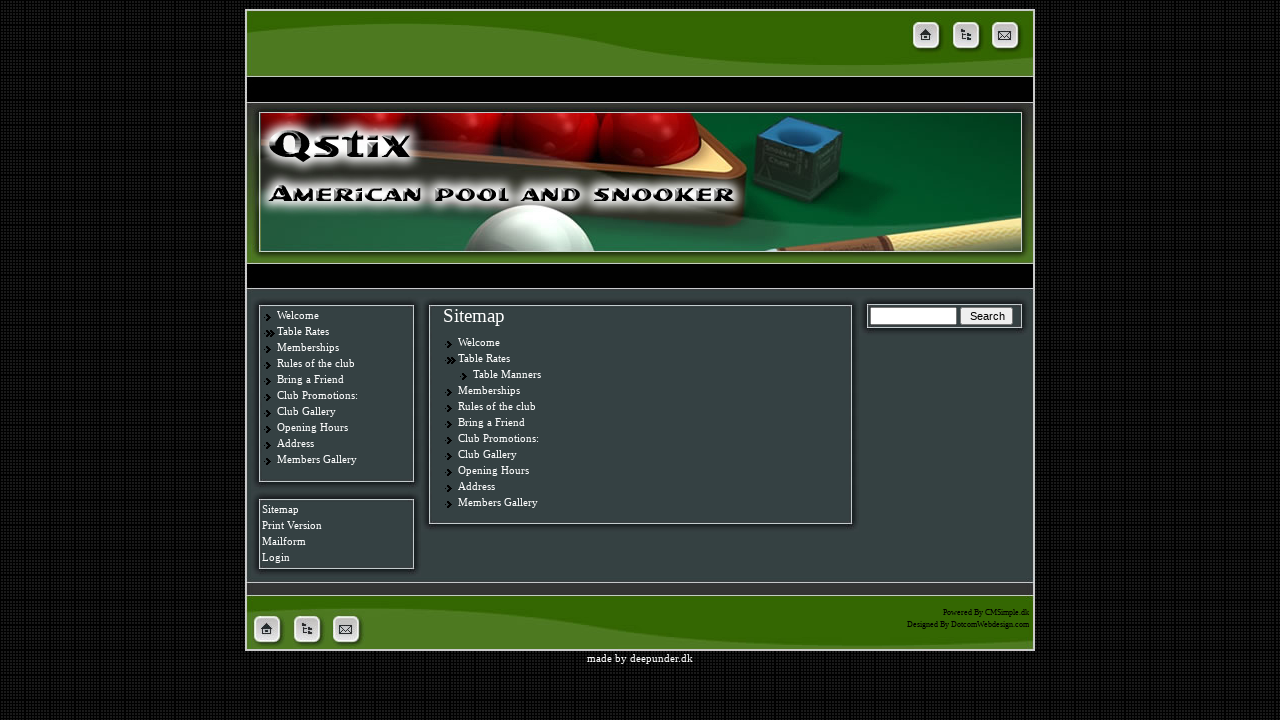

--- FILE ---
content_type: text/html
request_url: http://qstix.co.uk/index.php?&sitemap
body_size: 3070
content:
<!DOCTYPE HTML PUBLIC "-//W3C//DTD HTML 4.0 Transitional//EN" "http://www.w3.org/TR/REC-html40/loose.dtd">
<html>
<head>
<title>Qstix - American Pool Centre - Sitemap</title><meta name="keywords" content="Qstix Snooker & American Pool Centre">
<meta name="description" content="Qstix Snooker & American Pool Centre">
<meta http-equiv="content-type" content="text/html;charset=iso-8859-1"><meta name="generator" content="CMSimple 3.0 - www.cmsimple.dk"><link rel="stylesheet" href="./templates/snooker/stylesheet.css" type="text/css"></head>
<body bgcolor="#ffffff" background="./templates/snooker/images/dcwd-snooker-bk.gif"><a name="top"></a>
<!-- <script type='text/javascript' src='./templates/snooker/menu.js'></script> -->
<div align="center">
  <center>
<table border="0" cellpadding="0" cellspacing="0" width="790" style="border-collapse: collapse" bordercolor="#111111">
  <tr>
   <td><img src="./templates/snooker/images/spacer.gif" width="6" height="1" border="0" alt=""></td>
   <td><img src="./templates/snooker/images/spacer.gif" width="21" height="1" border="0" alt=""></td>
   <td><img src="./templates/snooker/images/spacer.gif" width="346" height="1" border="0" alt=""></td>
   <td><img src="./templates/snooker/images/spacer.gif" width="411" height="1" border="0" alt=""></td>
   <td><img src="./templates/snooker/images/spacer.gif" width="6" height="1" border="0" alt=""></td>
  </tr>

  <tr>
   <td colspan="5"><img name="template_r1_c1" src="./templates/snooker/images/template_r1_c1.jpg" width="790" height="69" border="0" usemap="#m_template_r1_c1" alt=""></td>
  </tr>
  <tr>
   <td colspan="2"><img name="template_r2_c1" src="./templates/snooker/images/template_r4_c1.jpg" width="27" height="22" border="0" alt=""></td>
   <td colspan="2" bgcolor="#010101">
   <table border="0" cellpadding="0" cellspacing="0" style="border-collapse: collapse" bordercolor="#111111" width="100%" id="AutoNumber3">
     <tr>
       <td width="100%"><!-- <div id="hvmenu"> <span id="menu"> </span>
<script type='text/javascript'>
Menu1=new Array("Welcome", "/index.php?Welcome","",0 ,20,MenuMainWidth ); 
Menu2_1=new Array("Table Manners","/index.php?Table_Rates:Table_Manners","",0,20,MenuSubWidth  ) ;
Menu2=new Array( "Table Rates", "/index.php?Table_Rates", "",1 ,20,MenuMainWidth );
Menu3=new Array("Memberships", "/index.php?Memberships","",0 ,20,MenuMainWidth ); 
Menu4=new Array("Rules of the club", "/index.php?Rules_of_the_club","",0 ,20,MenuMainWidth ); 
Menu5=new Array("Bring a Friend", "/index.php?Bring_a_Friend","",0 ,20,MenuMainWidth ); 
Menu6=new Array("Club Promotions:", "/index.php?Club_Promotions%3A","",0 ,20,MenuMainWidth ); 
Menu7=new Array("Club Gallery", "/index.php?Club_Gallery","",0 ,20,MenuMainWidth ); 
Menu8=new Array("Opening Hours", "/index.php?Opening_Hours","",0 ,20,MenuMainWidth ); 
Menu9=new Array("Address", "/index.php?Address","",0 ,20,MenuMainWidth ); 
Menu10=new Array("Members Gallery", "/index.php?Members_Gallery","",0 ,20,MenuMainWidth ); 
NoOffFirstLineMenus = 10; 
Arrws=['./templates/snooker/tri.gif',5,10,'./templates/snooker/tridown.gif',10,5,'./templates/snooker/trileft.gif',5,10] ;</script></div> --></td>
     </tr>
   </table>
   </td>
   <td><img name="template_r2_c5" src="./templates/snooker/images/template_r2_c5.jpg" width="6" height="22" border="0" alt=""></td>
  </tr>
  <tr>
   <td colspan="5"><img name="template_r3_c1" src="./templates/snooker/images/template_r3_c1.jpg" width="790" height="164" border="0" alt=""></td>
  </tr>
  <tr>
   <td colspan="2"><img name="template_r4_c1" src="./templates/snooker/images/template_r4_c1.jpg" width="27" height="22" border="0" alt=""></td>
   <td colspan="2" bgcolor="#010101">
   <table border="0" cellpadding="0" cellspacing="0" style="border-collapse: collapse" bordercolor="#111111" width="100%" id="AutoNumber4">
     <tr>
       <td width="100%">&nbsp;</td>
     </tr>
   </table>
   </td>
   <td><img name="template_r4_c5" src="./templates/snooker/images/template_r4_c5.jpg" width="6" height="22" border="0" alt=""></td>
  </tr>
  <tr>
   <td colspan="5"><img name="template_r5_c1" src="./templates/snooker/images/template_r5_c1.jpg" width="790" height="9" border="0" alt=""></td>
  </tr>
  <tr>
   <td background="./templates/snooker/images/template_r6_c1.jpg">&nbsp;</td>
   <td colspan="3" bgcolor="#354142" align="left" valign="top">
   <table border="0" cellpadding="0" cellspacing="0" style="border-collapse: collapse" bordercolor="#111111" width="100%" id="AutoNumber1">
     <tr>
       <td width="170" align="left" valign="top"><table border="0" cellpadding="0" cellspacing="0" width="100%" style="border-collapse: collapse" bordercolor="#111111">
  <tr>
   <td><img src="./templates/snooker/images/spacer.gif" width="11" height="1" border="0" alt=""></td>
   <td><img src="./templates/snooker/images/spacer.gif" width="30" height="1" border="0" alt=""></td>
   <td><img src="./templates/snooker/images/spacer.gif" width="97" height="1" border="0" alt=""></td>
   <td><img src="./templates/snooker/images/spacer.gif" width="19" height="1" border="0" alt=""></td>
   <td><img src="./templates/snooker/images/spacer.gif" width="10" height="1" border="0" alt=""></td>
  </tr>


</table><table border="0" cellpadding="0" cellspacing="0" width="100%" style="border-collapse: collapse" bordercolor="#111111">
  <tr>
   <td><img src="./templates/snooker/images/spacer.gif" width="11" height="1" border="0" alt=""></td>
   <td><img src="./templates/snooker/images/spacer.gif" width="30" height="1" border="0" alt=""></td>
   <td><img src="./templates/snooker/images/spacer.gif" width="97" height="1" border="0" alt=""></td>
   <td><img src="./templates/snooker/images/spacer.gif" width="19" height="1" border="0" alt=""></td>
   <td><img src="./templates/snooker/images/spacer.gif" width="10" height="1" border="0" alt=""></td>
  </tr>

  <tr>
   <td colspan="2" align="left" background="./templates/snooker/images/dcwd-snooker-navs_r1_c3.jpg"><img name="dcwdsnookernavs_r1_c1" src="./templates/snooker/images/dcwd-snooker-navs_r1_c1.jpg" width="41" height="11" border="0" alt=""></td>
   <td background="./templates/snooker/images/dcwd-snooker-navs_r1_c3.jpg"><img name="dcwdsnookernavs_r1_c3" src="./templates/snooker/images/dcwd-snooker-navs_r1_c3.jpg" width="97" height="11" border="0" alt=""></td>
   <td colspan="2" align="right" background="./templates/snooker/images/dcwd-snooker-navs_r1_c3.jpg"><img name="dcwdsnookernavs_r1_c4" src="./templates/snooker/images/dcwd-snooker-navs_r1_c4.jpg" width="29" height="11" border="0" alt=""></td>
  </tr>
  <tr>
   <td align="left" background="./templates/snooker/images/dcwd-snooker-navs_r2_c1.jpg">&nbsp;</td>
   <td colspan="3" bgcolor="#354143" align="left" width="100%" valign="top">
   <table border="0" cellpadding="0" cellspacing="0" style="border-collapse: collapse" bordercolor="#111111" width="100%" id="AutoNumber1">
     <tr>
       <td width="100%"><tr><td valign="top">
<ul class="menulevel1"><li class="doc"><a href="/index.php?Welcome">Welcome</a></li><li class="docs"><a href="/index.php?Table_Rates">Table Rates</a></li><li class="doc"><a href="/index.php?Memberships">Memberships</a></li><li class="doc"><a href="/index.php?Rules_of_the_club">Rules of the club</a></li><li class="doc"><a href="/index.php?Bring_a_Friend">Bring a Friend</a></li><li class="doc"><a href="/index.php?Club_Promotions%3A">Club Promotions:</a></li><li class="doc"><a href="/index.php?Club_Gallery">Club Gallery</a></li><li class="doc"><a href="/index.php?Opening_Hours">Opening Hours</a></li><li class="doc"><a href="/index.php?Address">Address</a></li><li class="doc"><a href="/index.php?Members_Gallery">Members Gallery</a></li></ul></td></tr></td>
     </tr>
   </table>
   </td>
   <td align="right" background="./templates/snooker/images/dcwd-snooker-navs_r2_c5.jpg">&nbsp;</td>
  </tr>
  <tr>
   <td colspan="2" align="left" background="./templates/snooker/images/dcwd-snooker-navs_r3_c3.jpg"><img name="dcwdsnookernavs_r3_c1" src="./templates/snooker/images/dcwd-snooker-navs_r3_c1.jpg" width="41" height="11" border="0" alt=""></td>
   <td background="./templates/snooker/images/dcwd-snooker-navs_r3_c3.jpg"><img name="dcwdsnookernavs_r3_c3" src="./templates/snooker/images/dcwd-snooker-navs_r3_c3.jpg" width="97" height="11" border="0" alt=""></td>
   <td colspan="2" align="right" background="./templates/snooker/images/dcwd-snooker-navs_r3_c3.jpg"><img name="dcwdsnookernavs_r3_c4" src="./templates/snooker/images/dcwd-snooker-navs_r3_c4.jpg" width="29" height="11" border="0" alt=""></td>
  </tr>
</table><table border="0" cellpadding="0" cellspacing="0" width="100%" style="border-collapse: collapse" bordercolor="#111111">
  <tr>
   <td><img src="./templates/snooker/images/spacer.gif" width="11" height="1" border="0" alt=""></td>
   <td><img src="./templates/snooker/images/spacer.gif" width="30" height="1" border="0" alt=""></td>
   <td><img src="./templates/snooker/images/spacer.gif" width="97" height="1" border="0" alt=""></td>
   <td><img src="./templates/snooker/images/spacer.gif" width="19" height="1" border="0" alt=""></td>
   <td><img src="./templates/snooker/images/spacer.gif" width="10" height="1" border="0" alt=""></td>
  </tr>

  <tr>
   <td colspan="2" align="left" background="./templates/snooker/images/dcwd-snooker-navs_r1_c3.jpg"><img name="dcwdsnookernavs_r1_c1" src="./templates/snooker/images/dcwd-snooker-navs_r1_c1.jpg" width="41" height="11" border="0" alt=""></td>
   <td background="./templates/snooker/images/dcwd-snooker-navs_r1_c3.jpg"><img name="dcwdsnookernavs_r1_c3" src="./templates/snooker/images/dcwd-snooker-navs_r1_c3.jpg" width="97" height="11" border="0" alt=""></td>
   <td colspan="2" align="right" background="./templates/snooker/images/dcwd-snooker-navs_r1_c3.jpg"><img name="dcwdsnookernavs_r1_c4" src="./templates/snooker/images/dcwd-snooker-navs_r1_c4.jpg" width="29" height="11" border="0" alt=""></td>
  </tr>
  <tr>
   <td align="left" background="./templates/snooker/images/dcwd-snooker-navs_r2_c1.jpg">&nbsp;</td>
   <td colspan="3" bgcolor="#354143" align="left" width="100%" valign="top">
   <table border="0" cellpadding="0" cellspacing="0" style="border-collapse: collapse" bordercolor="#111111" width="100%" id="AutoNumber1">
     <tr>
       <td width="100%"><tr><td valign="top" class="menu">Sitemap</td></tr>
<tr><td valign="top" class="menu"><a href="/index.php?&amp;print&amp;sitemap">Print Version</a></td></tr>
<tr><td valign="top" class="menu"><a href="/index.php?&amp;mailform">Mailform</a></td></tr>
<tr><td valign="top" class="menu"></td></tr>
<tr><td valign="top" class="menu"></td></tr>
<tr><td valign="top" class="menu"><a href="/index.php?&amp;login">Login</a></td></tr>

<tr><td valign="top">
</td></tr></td>
     </tr>
   </table>
   </td>
   <td align="right" background="./templates/snooker/images/dcwd-snooker-navs_r2_c5.jpg">&nbsp;</td>
  </tr>
  <tr>
   <td colspan="2" align="left" background="./templates/snooker/images/dcwd-snooker-navs_r3_c3.jpg"><img name="dcwdsnookernavs_r3_c1" src="./templates/snooker/images/dcwd-snooker-navs_r3_c1.jpg" width="41" height="11" border="0" alt=""></td>
   <td background="./templates/snooker/images/dcwd-snooker-navs_r3_c3.jpg"><img name="dcwdsnookernavs_r3_c3" src="./templates/snooker/images/dcwd-snooker-navs_r3_c3.jpg" width="97" height="11" border="0" alt=""></td>
   <td colspan="2" align="right" background="./templates/snooker/images/dcwd-snooker-navs_r3_c3.jpg"><img name="dcwdsnookernavs_r3_c4" src="./templates/snooker/images/dcwd-snooker-navs_r3_c4.jpg" width="29" height="11" border="0" alt=""></td>
  </tr>
</table></td>
       <td align="left" valign="top"><table border="0" cellpadding="0" cellspacing="0" width="100%" style="border-collapse: collapse" bordercolor="#111111">
  <tr>
   <td><img src="./templates/snooker/images/spacer.gif" width="11" height="1" border="0" alt=""></td>
   <td><img src="./templates/snooker/images/spacer.gif" width="30" height="1" border="0" alt=""></td>
   <td><img src="./templates/snooker/images/spacer.gif" width="97" height="1" border="0" alt=""></td>
   <td><img src="./templates/snooker/images/spacer.gif" width="19" height="1" border="0" alt=""></td>
   <td><img src="./templates/snooker/images/spacer.gif" width="10" height="1" border="0" alt=""></td>
  </tr>

  
</table><table border="0" cellpadding="0" cellspacing="0" width="100%" style="border-collapse: collapse" bordercolor="#111111">
  <tr>
   <td><img src="./templates/snooker/images/spacer.gif" width="11" height="1" border="0" alt=""></td>
   <td><img src="./templates/snooker/images/spacer.gif" width="30" height="1" border="0" alt=""></td>
   <td><img src="./templates/snooker/images/spacer.gif" width="97" height="1" border="0" alt=""></td>
   <td><img src="./templates/snooker/images/spacer.gif" width="19" height="1" border="0" alt=""></td>
   <td><img src="./templates/snooker/images/spacer.gif" width="10" height="1" border="0" alt=""></td>
  </tr>

  <tr>
   <td colspan="2" align="left" background="./templates/snooker/images/dcwd-snooker-navs_r1_c3.jpg"><img name="dcwdsnookernavs_r1_c1" src="./templates/snooker/images/dcwd-snooker-navs_r1_c1.jpg" width="41" height="11" border="0" alt=""></td>
   <td background="./templates/snooker/images/dcwd-snooker-navs_r1_c3.jpg"><img name="dcwdsnookernavs_r1_c3" src="./templates/snooker/images/dcwd-snooker-navs_r1_c3.jpg" width="97" height="11" border="0" alt=""></td>
   <td colspan="2" align="right" background="./templates/snooker/images/dcwd-snooker-navs_r1_c3.jpg"><img name="dcwdsnookernavs_r1_c4" src="./templates/snooker/images/dcwd-snooker-navs_r1_c4.jpg" width="29" height="11" border="0" alt=""></td>
  </tr>
  <tr>
   <td align="left" background="./templates/snooker/images/dcwd-snooker-navs_r2_c1.jpg">&nbsp;</td>
   <td colspan="3" bgcolor="#354143" align="left" width="100%" valign="top">
   <table border="0" cellpadding="0" cellspacing="0" style="border-collapse: collapse" bordercolor="#111111" width="100%" id="AutoNumber1">
     <tr>
       <td width="100%"><tr><td valign="top" align="left">
	   <TABLE width="95%" border="0" cellspacing="0" cellpadding="0" align="center">
			<TR>
				<TD>
										<h1>Sitemap</h1><ul class="sitemaplevel1"><li class="doc"><a href="/index.php?Welcome">Welcome</a></li><li class="docs"><a href="/index.php?Table_Rates">Table Rates</a><ul class="sitemaplevel2"><li class="doc"><a href="/index.php?Table_Rates:Table_Manners">Table Manners</a></li></ul></li><li class="doc"><a href="/index.php?Memberships">Memberships</a></li><li class="doc"><a href="/index.php?Rules_of_the_club">Rules of the club</a></li><li class="doc"><a href="/index.php?Bring_a_Friend">Bring a Friend</a></li><li class="doc"><a href="/index.php?Club_Promotions%3A">Club Promotions:</a></li><li class="doc"><a href="/index.php?Club_Gallery">Club Gallery</a></li><li class="doc"><a href="/index.php?Opening_Hours">Opening Hours</a></li><li class="doc"><a href="/index.php?Address">Address</a></li><li class="doc"><a href="/index.php?Members_Gallery">Members Gallery</a></li></ul>									</TD>
			</TR>
			</TABLE>
		</td></tr></td>
     </tr>
   </table>
   </td>
   <td align="right" background="./templates/snooker/images/dcwd-snooker-navs_r2_c5.jpg">&nbsp;</td>
  </tr>
  <tr>
   <td colspan="2" align="left" background="./templates/snooker/images/dcwd-snooker-navs_r3_c3.jpg"><img name="dcwdsnookernavs_r3_c1" src="./templates/snooker/images/dcwd-snooker-navs_r3_c1.jpg" width="41" height="11" border="0" alt=""></td>
   <td background="./templates/snooker/images/dcwd-snooker-navs_r3_c3.jpg"><img name="dcwdsnookernavs_r3_c3" src="./templates/snooker/images/dcwd-snooker-navs_r3_c3.jpg" width="97" height="11" border="0" alt=""></td>
   <td colspan="2" align="right" background="./templates/snooker/images/dcwd-snooker-navs_r3_c3.jpg"><img name="dcwdsnookernavs_r3_c4" src="./templates/snooker/images/dcwd-snooker-navs_r3_c4.jpg" width="29" height="11" border="0" alt=""></td>
  </tr>
</table><table border="0" cellpadding="0" cellspacing="0" width="100%" style="border-collapse: collapse" bordercolor="#111111">
  <tr>
   <td><img src="./templates/snooker/images/spacer.gif" width="11" height="1" border="0" alt=""></td>
   <td><img src="./templates/snooker/images/spacer.gif" width="30" height="1" border="0" alt=""></td>
   <td><img src="./templates/snooker/images/spacer.gif" width="97" height="1" border="0" alt=""></td>
   <td><img src="./templates/snooker/images/spacer.gif" width="19" height="1" border="0" alt=""></td>
   <td><img src="./templates/snooker/images/spacer.gif" width="10" height="1" border="0" alt=""></td>
  </tr>


</table></td>
       <td width="170" align="left" valign="top"><table border="0" cellpadding="0" cellspacing="0" width="100%" style="border-collapse: collapse" bordercolor="#111111">
  <tr>
   <td><img src="./templates/snooker/images/spacer.gif" width="11" height="1" border="0" alt=""></td>
   <td><img src="./templates/snooker/images/spacer.gif" width="30" height="1" border="0" alt=""></td>
   <td><img src="./templates/snooker/images/spacer.gif" width="97" height="1" border="0" alt=""></td>
   <td><img src="./templates/snooker/images/spacer.gif" width="19" height="1" border="0" alt=""></td>
   <td><img src="./templates/snooker/images/spacer.gif" width="10" height="1" border="0" alt=""></td>
  </tr>

  <tr>
   <td colspan="2" align="left" background="./templates/snooker/images/dcwd-snooker-navs_r1_c3.jpg"><img name="dcwdsnookernavs_r1_c1" src="./templates/snooker/images/dcwd-snooker-navs_r1_c1.jpg" width="41" height="11" border="0" alt=""></td>
   <td background="./templates/snooker/images/dcwd-snooker-navs_r1_c3.jpg"><img name="dcwdsnookernavs_r1_c3" src="./templates/snooker/images/dcwd-snooker-navs_r1_c3.jpg" width="97" height="11" border="0" alt=""></td>
   <td colspan="2" align="right" background="./templates/snooker/images/dcwd-snooker-navs_r1_c3.jpg"><img name="dcwdsnookernavs_r1_c4" src="./templates/snooker/images/dcwd-snooker-navs_r1_c4.jpg" width="29" height="11" border="0" alt=""></td>
  </tr>
  <tr>
   <td align="left" background="./templates/snooker/images/dcwd-snooker-navs_r2_c1.jpg">&nbsp;</td>
   <td colspan="3" bgcolor="#354143" align="left" width="100%" valign="top">
   <table border="0" cellpadding="0" cellspacing="0" style="border-collapse: collapse" bordercolor="#111111" width="100%" id="AutoNumber1">
     <tr>
       <td width="100%"><tr><td valign="top" class="menu"><form action="/index.php" method="post"><div id="searchbox"><input type="text" class="text" name="search" size="12"><input type="hidden" name="function" value="search"> <input type="submit" class="submit" value="Search"></div></form></td></tr></td>
     </tr>
   </table>
   </td>
   <td align="right" background="./templates/snooker/images/dcwd-snooker-navs_r2_c5.jpg">&nbsp;</td>
  </tr>
  <tr>
   <td colspan="2" align="left" background="./templates/snooker/images/dcwd-snooker-navs_r3_c3.jpg"><img name="dcwdsnookernavs_r3_c1" src="./templates/snooker/images/dcwd-snooker-navs_r3_c1.jpg" width="41" height="11" border="0" alt=""></td>
   <td background="./templates/snooker/images/dcwd-snooker-navs_r3_c3.jpg"><img name="dcwdsnookernavs_r3_c3" src="./templates/snooker/images/dcwd-snooker-navs_r3_c3.jpg" width="97" height="11" border="0" alt=""></td>
   <td colspan="2" align="right" background="./templates/snooker/images/dcwd-snooker-navs_r3_c3.jpg"><img name="dcwdsnookernavs_r3_c4" src="./templates/snooker/images/dcwd-snooker-navs_r3_c4.jpg" width="29" height="11" border="0" alt=""></td>
  </tr>
</table><table border="0" cellpadding="0" cellspacing="0" width="100%" style="border-collapse: collapse" bordercolor="#111111">
  <tr>
   <td><img src="./templates/snooker/images/spacer.gif" width="11" height="1" border="0" alt=""></td>
   <td><img src="./templates/snooker/images/spacer.gif" width="30" height="1" border="0" alt=""></td>
   <td><img src="./templates/snooker/images/spacer.gif" width="97" height="1" border="0" alt=""></td>
   <td><img src="./templates/snooker/images/spacer.gif" width="19" height="1" border="0" alt=""></td>
   <td><img src="./templates/snooker/images/spacer.gif" width="10" height="1" border="0" alt=""></td>
  </tr>

</table><table border="0" cellpadding="0" cellspacing="0" width="100%" style="border-collapse: collapse" bordercolor="#111111">
  <tr>
   <td><img src="./templates/snooker/images/spacer.gif" width="11" height="1" border="0" alt=""></td>
   <td><img src="./templates/snooker/images/spacer.gif" width="30" height="1" border="0" alt=""></td>
   <td><img src="./templates/snooker/images/spacer.gif" width="97" height="1" border="0" alt=""></td>
   <td><img src="./templates/snooker/images/spacer.gif" width="19" height="1" border="0" alt=""></td>
   <td><img src="./templates/snooker/images/spacer.gif" width="10" height="1" border="0" alt=""></td>
  </tr>

</table></td>
     </tr>
   </table>
   </td>
   <td background="./templates/snooker/images/template_r6_c5.jpg">&nbsp;</td>
  </tr>
  <tr>
   <td rowspan="3" colspan="3"><img name="template_r7_c1" src="./templates/snooker/images/template_r7_c1.jpg" width="373" height="74" border="0" usemap="#m_template_r7_c1" alt=""></td>
   <td colspan="2"><img name="template_r7_c4" src="./templates/snooker/images/template_r7_c4.jpg" width="417" height="24" border="0" alt=""></td>
  </tr>
  <tr>
   <td background="./templates/snooker/images/template_r8_c4.jpg">
   <table border="0" cellpadding="0" cellspacing="0" style="border-collapse: collapse" bordercolor="#111111" width="100%" id="AutoNumber2">
     <tr>
       <td width="100%">
       <p align="center"> <tr>
      <td width="100%">
      <p align="right" class="copyright"><a target="_blank" href="http://www.cmsimple.dk">Powered 
      By CMSimple.dk</a><br><a target="_blank" href="http://www.dotcomwebdesign.com">Designed By 
      DotcomWebdesign.com</a></td>
</td>
    </tr></td>
     </tr>
   </table>
   </td>
   <td><img name="template_r8_c5" src="./templates/snooker/images/template_r8_c5.jpg" width="6" height="36" border="0" alt=""></td>
  </tr>
  <tr>
   <td colspan="2"><img name="template_r9_c4" src="./templates/snooker/images/template_r9_c4.jpg" width="417" height="14" border="0" alt=""></td>
  </tr>
<map name="m_template_r1_c1">
<area shape="rect" coords="706,10,739,43" href="?&sitemap" alt="" >
<area shape="rect" coords="744,10,777,43" href="?&mailform" alt="" >
<area shape="rect" coords="666,10,699,43" href="index.php" target="_self" alt="" >
</map>
<map name="m_template_r7_c1">
<area shape="rect" coords="46,36,79,69" href="?&sitemap" alt="" >
<area shape="rect" coords="84,36,117,69" href="?&mailform" alt="" >
<area shape="rect" coords="6,36,39,69" href="index.php" target="_self" alt="" >
</map>
</table>
  </center>
  <span class="menu"><a target="top" href="http://www.deepunder.dk"><font color="white">made by deepunder.dk</font></a> </span>
</div>
</body>
</html>

--- FILE ---
content_type: text/css
request_url: http://qstix.co.uk/templates/snooker/stylesheet.css
body_size: 5077
content:
body{scrollbar-face-color:#CCCCCC;scrollbar-highlight-color:#000000;scrollbar-shadow-color:#CCCCCC;scrollbar-3dlight-color:#CCCCCC;scrollbar-arrow-color:#CC0000;scrollbar-track-color:#CCCCCC;scrollbar-darkshadow-color:#CCCCCC;}
body,td,p {font-family:verdana;line-height: 1.5em;font-size:8.0pt;color:#ffffff;}
a:link,a:active,a:visited {color:#ffffff;}
a:hover{text-decoration:none;color:#CC0000;}
hr{height:1px;border:solid #ffffff 0px;border-top-width:1px;}
H1,H2,H3{font-size:14pt;font-weight:normal;text-align: left;margin-bottom:6px;color:#ffffff;}
H4{font-size:14pt;font-weight:normal;text-align: left;margin-bottom:6px;color:#ffffff;}
form{margin:0;}
IMG{border:0;}
ul.menulevel1,ul.menulevel2,ul.menulevel3,ul.sitemaplevel1,ul.sitemaplevel2,ul.sitemaplevel3,ul.submenu,ul.search{
padding-left: 0;margin-left: 0;list-style: none;}
li{line-height:1.5;}
li.doc{padding-left: 15px;background-image: url(menu/doc.gif);background-repeat: no-repeat;}
li.docs{padding-left: 15px;background-image: url(menu/docs.gif);background-repeat: no-repeat;}
li.sdoc{padding-left: 15px;background-image: url(menu/sdoc.gif);background-repeat: no-repeat;}
li.sdocs{padding-left: 15px;background-image: url(menu/sdocs.gif);background-repeat: no-repeat;}
.sitename{font-family:verdana;font-weight:normal;color:#000000;font-size:8.0pt;}
.menulevel1,.menulevel2,.menulevel3,.navigator,.sitemaplevel1,.sitemaplevel2,.sitemaplevel3,.submenu{font-weight:normal;font-size:8.0pt;color:#ffffff;}
.menulevel1 a:link,.menulevel1 a:visited,.menulevel1 a:active,.menulevel1 a:hover,.menulevel2 a:link,.menulevel2 a:visited,.menulevel2 a:active,.menulevel2 a:hover,.menulevel3 a:link,.menulevel3 a:visited,.menulevel3 a:active,.menulevel3 a:hover,.navigator a:link,.sitemaplevel1 a:link,.sitemaplevel2 a:link,.sitemaplevel3 a:link,.sitemaplevel1 a:visited,.sitemaplevel2 a:visited,.sitemaplevel3 a:visited,
.sitemaplevel1 a:active,.sitemaplevel2 a:active,.sitemaplevel3 a:active,.sitemaplevel1 a:hover,.sitemaplevel2 a:hover,.sitemaplevel3 a:hover,.submenu a:link,.submenu a:visited,.submenu a:active,.submenu a:hover{text-decoration:none;}
.menu{font-weight:normal;font-size:8.0pt;color:#ffffff;}
.menu a{text-decoration:none;font-weight:normal;}
#hvmenu {height: 20px;	width: 750px;border-top: 0px solid #000000;border-right: 0px solid #000000;border-bottom: 0px solid #000000;border-left: 0px solid #000000;}
.login,.login a,.login a:link,.login a:visited,.login a:active,.login a:hover{font-weight:normal;font-size:8.0pt;color:#354143;text-decoration:none;}
.locator {font-weight:normal;color:#000000;}
.locator a{font-weight:normal;color:#000000;}
.locator a:link,.locator a:visited{color:#000000;text-decoration:none;}
.locator a:active,.locator a:hover{color:#CC0000;text-decoration:none;}
.toplinks {font-weight:normal;color:#000000;}
.toplinks a{font-weight:normal;color:#000000;}
.toplinks a:link,.toplinks a:visited{color:#000000;text-decoration:none;}
.toplinks a:active,.toplinks a:hover{color:#CC0000;text-decoration:none;}
.navigator a{font-weight:normal;color:#000000;}
.navigator a:link,.navigator a:visited{color:#000000;text-decoration:none;}
.navigator a:active,.navigator a:hover{color:#CC0000;text-decoration:none;}
.printer a{font-weight:normal;color:#000000;}
.printer a:link,.printer a:visited{color:#000000;font-weight:normal;text-decoration:none;}
.printer a:active,.printer a:hover{color:#CC0000;font-weight:normal;text-decoration:none;}
.search a{font-weight:normal;color:#000000;}
.search a:link,.search a:visited{color:#000000;text-decoration:none;}
.search a:active,.search a:hover{color:#CC0000;text-decoration:none;}
.edit{font-size:8.0pt;color:black;background-color:#6E4D3A;}
.edit a:link,.edit a:visited,.edit a:active,.edit a:hover{font-weight:normal;text-decoration:none;color:#000000;}
input,select{font-size:8.0pt;text-indent:2px;}
textarea{font-family:verdana;font-size:8.0pt;color:#FFFFFF;background-color:#000000;width:98%;}
.searchbox .submit{font-family:verdana;font-size:8.0pt;color:#000000;font-weight:normal;border:1px solid #354143;background-color:transparent;}
.searchbox .text{font-family:verdana;font-size:8.0pt;color:#000000;background-color:transparent;border:1px solid #C4CED0;}
.bodyline	{ background-color: #FFFFFF; border: 1px #000000 solid; }
.cmsline	{ background-color: #FFFFFF; border: 2px #ffffff solid; }
.innerline	{ border: 2px #FFFFFF solid; }
#navlist li {color:#ffffff;font-weight:bold;float:left;margin:0px;padding-right:10px;padding-left:16px;display:inline;list-style-type:none;text-decoration:none;} 
#navlist ul {color:#ffffff;font-weight:bold;float:left;margin:0px;} 
#navlist a:link, #navlist a:visited, #navlist a:active {color:#ffffff;font-weight:normal;float:left;margin:0px;} 
#navlist a:hover {color:#000000;font-weight:normal;float:left;margin:0px;} 
.copyright {font-size:6.0pt;color:#000000;font-weight:normal;}
.copyright a,.copyright a:link,.copyright a:visited {color:#000000;font-weight:normal;text-decoration:none;}
.copyright a:hover,.copyright a:active {color:#000000;font-weight:normal;text-decoration:no none;}
